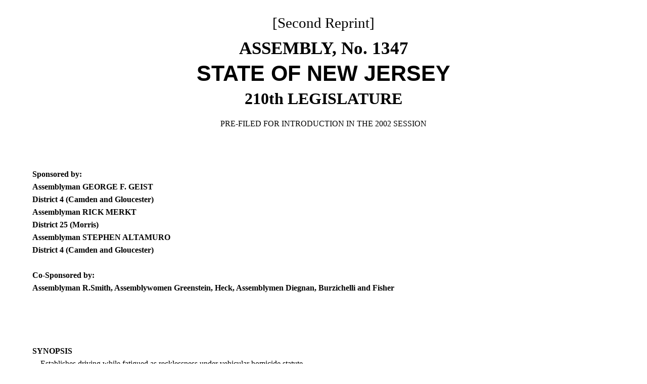

--- FILE ---
content_type: text/html
request_url: https://pub.njleg.gov/bills/2002/A1500/1347_R2.HTM
body_size: 21904
content:
<html>

<head>
<meta name="generator" content="Corel WordPerfect 10">
<meta http-equiv="content-Type" content="text/html; charset=utf-8">
<meta name="author" content="Assemblyman GEIST, Assemblyman MERKT">
<meta name="date" content="1/2/2002">
<meta name="keywords" content="A1347|4|JU|124|054|9999|!|">
<title>A1347 2R</title>

<style>
p
{
	margin-top: 0px;
	margin-bottom: 1px
}

body
{
	font-family: "Times New Roman", serif;
	font-size: 12pt;
	font-weight: normal;
	font-style: normal
}
</style>

</head>

<body>
<p style="line-height: 0.25in">&#160;</p>
<p style="text-align: center; line-height: 0.25in"><span style="font-size: 26pt"><span style="font-size: 22pt"></span></span><span style="font-size: 22pt">[Second Reprint]</span><span style="font-weight: bold"></span></p>
<p style="line-height: 0.25in">&#160;</p>
<p style="text-align: center; line-height: 0.25in"><span style="font-size: 26pt"><span style="font-weight: bold">ASSEMBLY, No. 1347</span></span></p>
<p style="line-height: 0.25in">&#160;</p>
<p style="text-align: center; line-height: 0.25in"><span style="font-weight: bold"><span style="font-size: 12pt"></span></span><span style="font-weight: bold"><span style="font-family: 'Arial', sans-serif"><span style="font-size: 32pt">STATE OF NEW JERSEY</span></span></span></p>
<p style="line-height: 0.25in">&#160;</p>
<p style="text-align: center; line-height: 0.25in"><span style="font-weight: bold"><span style="font-family: 'Times New Roman', serif"><span style="font-size: 24pt">210th LEGISLATURE</span></span></span></p>
<p style="line-height: 0.25in">&#160;</p>
<p style="text-align: center; line-height: 0.25in"><span style="font-family: 'Times New Roman', serif"><span style="font-size: 12pt"></span></span><span style="font-family: 'Times New Roman', serif"><span style="font-size: 12pt">PRE-FILED FOR INTRODUCTION IN THE 2002 SESSION</span></span></p>
<p style="line-height: 0.25in">&#160;</p>
<p style="line-height: 0.25in">&#160;</p>
<p style="line-height: 0.25in">&#160;</p>
<p style="text-align: justify; line-height: 0.25in; margin-left: 0.58in; margin-right: 0.58in"><span style="font-family: 'Times New Roman', serif"><span style="font-size: 12pt"><span style="font-weight: bold">Sponsored by: </span></span></span></p>
<p style="text-align: justify; line-height: 0.25in; margin-left: 0.58in; margin-right: 0.58in"><span style="font-family: 'Times New Roman', serif"><span style="font-size: 12pt"><span style="font-weight: bold">Assemblyman GEORGE F. GEIST</span></span></span></p>
<p style="text-align: justify; line-height: 0.25in; margin-left: 0.58in; margin-right: 0.58in"><span style="font-family: 'Times New Roman', serif"><span style="font-size: 12pt"><span style="font-weight: bold">District 4 (Camden and Gloucester)</span></span></span></p>
<p style="text-align: justify; line-height: 0.25in; margin-left: 0.58in; margin-right: 0.58in"><span style="font-family: 'Times New Roman', serif"><span style="font-size: 12pt"><span style="font-weight: bold">Assemblyman RICK MERKT</span></span></span></p>
<p style="text-align: justify; line-height: 0.25in; margin-left: 0.58in; margin-right: 0.58in"><span style="font-family: 'Times New Roman', serif"><span style="font-size: 12pt"><span style="font-weight: bold">District 25 (Morris)</span></span></span></p>
<p style="text-align: justify; line-height: 0.25in; margin-left: 0.58in; margin-right: 0.58in"><span style="font-family: 'Times New Roman', serif"><span style="font-size: 12pt"><span style="font-weight: bold">Assemblyman STEPHEN ALTAMURO</span></span></span></p>
<p style="text-align: justify; line-height: 0.25in; margin-left: 0.58in; margin-right: 0.58in"><span style="font-family: 'Times New Roman', serif"><span style="font-size: 12pt"><span style="font-weight: bold">District 4 (Camden and Gloucester)</span></span></span></p>
<p style="line-height: 0.25in; margin-left: 0.58in; margin-right: 0.58in">&#160;</p>
<p style="text-align: justify; line-height: 0.25in; margin-left: 0.58in; margin-right: 0.58in"><span style="font-family: 'Times New Roman', serif"><span style="font-size: 12pt"><span style="font-weight: bold">Co-Sponsored by:</span></span></span></p>
<p style="text-align: justify; line-height: 0.25in; margin-left: 0.58in; margin-right: 0.58in"><span style="font-family: 'Times New Roman', serif"><span style="font-size: 12pt"><span style="font-weight: bold">Assemblyman R.Smith, Assemblywomen Greenstein, Heck, Assemblymen
Diegnan, Burzichelli and Fisher</span></span></span></p>
<p style="line-height: 0.25in; margin-left: 0.58in; margin-right: 0.58in">&#160;</p>
<p style="line-height: 0.25in; margin-left: 0.58in; margin-right: 0.58in">&#160;</p>
<p style="line-height: 0.25in; margin-left: 0.58in; margin-right: 0.58in">&#160;</p>
<p style="line-height: 0.25in; margin-left: 0.58in; margin-right: 0.58in">&#160;</p>
<p style="text-align: justify; line-height: 0.25in; margin-left: 0.58in; margin-right: 0.58in"><span style="font-family: 'Times New Roman', serif"><span style="font-size: 12pt"><span style="font-weight: bold">SYNOPSIS</span></span></span></p>
<p style="text-align: justify; line-height: 0.25in; margin-left: 0.58in; margin-right: 0.58in"><span style="font-family: 'Times New Roman', serif"><span style="font-size: 12pt"><span>&#160;&#160;&#160;&#160;</span>Establishes driving while fatigued as recklessness under vehicular homicide
statute.</span></span></p>
<p style="line-height: 0.25in; margin-left: 0.58in; margin-right: 0.58in">&#160;</p>
<p style="text-align: justify; line-height: 0.25in; margin-left: 0.58in; margin-right: 0.58in"><span style="font-family: 'Times New Roman', serif"><span style="font-size: 12pt"><span style="font-weight: bold">CURRENT VERSION OF TEXT</span></span></span></p>
<p style="text-align: justify; line-height: 0.25in; margin-left: 0.58in; margin-right: 0.58in"><span style="font-family: 'Times New Roman', serif"><span style="font-size: 12pt"><span>&#160;&#160;&#160;&#160;</span>As amended by the General Assembly on February 10, 2003.</span></span></p>
<p style="line-height: 0.25in; margin-left: 0.58in; margin-right: 0.58in">&#160;</p>
<p style="text-align: center; line-height: 0.25in; margin-left: 0.58in; margin-right: 0.58in"><span style="font-family: 'Times New Roman', serif"><span style="font-size: 12pt"><span style="font-weight: bold">(Sponsorship Updated As Of: 6/24/2003)</span></span></span></p>
<br>
<p style="text-align: justify; line-height: 0.25in; text-indent: -0.2in; margin-left: 1.2in; margin-right: 0.75in"><span style="font-family: 'Times New Roman', serif"><span style="font-size: 12pt"><span style="font-weight: bold"><span style="font-variant: small-caps">An Act</span></span> concerning vehicular homicide and amending N.J.S.2C:11-5.</span></span></p>
<p style="line-height: 0.25in; margin-left: 1in; margin-right: 0.75in">&#160;</p>
<p style="text-align: justify; line-height: 0.25in; margin-left: 1in; margin-right: 0.75in"><span style="font-family: 'Times New Roman', serif"><span style="font-size: 12pt"><span>&#160;&#160;&#160;&#160;</span><span style="font-weight: bold"><span style="font-variant: small-caps">Be It Enacted</span></span> <i>by the Senate and General Assembly of the State
of New Jersey:</i></span></span></p>
<p style="line-height: 0.25in; margin-left: 1in; margin-right: 0.75in">&#160;</p>
<p style="text-align: justify; line-height: 0.25in; margin-left: 1in; margin-right: 0.75in"><span style="font-size: 12pt"><span style="font-family: 'Times New Roman', serif"><span>&#160;&#160;&#160;&#160;</span></span>1.  N.J.S.2C:11-5 is amended to read as follows:</span></p>
<p style="text-align: justify; line-height: 0.25in; margin-left: 1in; margin-right: 0.75in"><span style="font-size: 12pt"><span style="font-family: 'Times New Roman', serif"><span>&#160;&#160;&#160;&#160;</span>2C:11-5.  Death by auto or vessel.</span></span></p>
<p style="text-align: justify; line-height: 0.25in; margin-left: 1in; margin-right: 0.75in"><span style="font-size: 12pt"><span style="font-family: 'Times New Roman', serif"><span>&#160;&#160;&#160;&#160;</span>a.  Criminal homicide constitutes vehicular homicide when it is
caused by driving a vehicle or vessel recklessly.</span></span></p>
<p style="text-align: justify; line-height: 0.25in; margin-left: 1in; margin-right: 0.75in"><span style="font-size: 12pt"><span style="font-family: 'Times New Roman', serif"><span>&#160;&#160;&#160;&#160;</span></span><span style="font-family: 'Times New Roman', serif"></span></span><span style="font-size: 12pt"><span style="font-family: 'Albertus Extra Bold Bold', sans-serif"><sup>1</sup></span></span><span style="font-size: 12pt"><span style="font-family: 'Times New Roman', serif">[</span></span><span style="font-size: 12pt"><span style="font-family: 'Times New Roman', serif"><span style="text-decoration: underline">For the purposes of this section, driving a vehicle or vessel while 
knowingly fatigued shall constitute recklessness.  "Fatigued" as used
in this section means having been without sleep for a period in excess
of 24 consecutive hours.</span>]</span></span><span style="font-size: 12pt"><span style="font-family: 'Times New Roman', serif"> <span style="text-decoration: underline">Proof that the defendant fell asleep while
driving or was driving after having been without sleep for a period in
excess of  24 consecutive hours</span></span><span style="font-family: 'Times New Roman', serif"></span><span style="font-family: 'Albertus Extra Bold Bold', sans-serif"><sup></sup></span></span><span style="font-size: 12pt"><span style="font-family: 'Times New Roman', serif"> </span><span style="font-family: 'Times New Roman', serif"></span><span style="font-family: 'Albertus Extra Bold Bold', sans-serif"><sup></sup></span></span><span style="font-size: 12pt"><span style="font-family: 'Times New Roman', serif"></span><span style="font-family: 'Times New Roman', serif"></span><span style="font-family: 'Albertus Extra Bold Bold', sans-serif"><sup>2</sup></span></span><span style="font-size: 12pt"><span style="font-family: 'Times New Roman', serif">[<span style="text-decoration: underline"></span></span></span><span style="font-size: 12pt"><span style="font-family: 'Times New Roman', serif"><span style="text-decoration: underline"></span></span><span style="text-decoration: underline"><span style="font-family: 'Times New Roman', serif">shall</span></span><span style="font-family: 'Times New Roman', serif"></span><span style="font-family: 'Albertus Extra Bold Bold', sans-serif"><sup></sup></span></span><span style="font-size: 12pt"><span style="font-family: 'Times New Roman', serif"></span><span style="font-family: 'Times New Roman', serif"></span><span style="font-family: 'Albertus Extra Bold Bold', sans-serif">]</span></span><span style="font-size: 12pt"><span style="font-family: 'Times New Roman', serif"></span><span style="font-family: 'Times New Roman', serif"> <span style="text-decoration: underline">may</span></span><span style="font-family: 'Times New Roman', serif"></span><span style="font-family: 'Albertus Extra Bold Bold', sans-serif"><sup>2</sup></span></span><span style="font-size: 12pt"><span style="font-family: 'Times New Roman', serif"></span><span style="font-family: 'Times New Roman', serif"> <span style="text-decoration: underline">give rise to an inference
that the defendant was driving recklessly.  Proof that the defendant
was driving while intoxicated in violation of R.S.39:4-50 or was
operating a vessel under the influence of alcohol or drugs in violation
of section 3 of P.L.1952, c.157 (C.12:7-46) shall give rise to an
inference that the defendant was driving recklessly. Nothing in this
section shall be construed to in any way limit the conduct or
conditions that may be found to constitute driving a vehicle or vessel
recklessly.</span></span><span style="font-family: 'Albertus Extra Bold Bold', sans-serif"><sup>1</sup></span></span><span style="font-size: 12pt"><span style="font-family: 'Times New Roman', serif"></span></span></p>
<p style="text-align: justify; line-height: 0.25in; margin-left: 1in; margin-right: 0.75in"><span style="font-size: 12pt"><span style="font-family: 'Times New Roman', serif"><span>&#160;&#160;&#160;&#160;</span>b.  Except as provided in paragraph (3) of this subsection, vehicular
homicide is a crime of the second degree.</span></span></p>
<p style="text-align: justify; line-height: 0.25in; margin-left: 1in; margin-right: 0.75in"><span style="font-size: 12pt"><span style="font-family: 'Times New Roman', serif"><span>&#160;&#160;&#160;&#160;</span>(1)  If the defendant was operating the auto or vessel while under
the influence of any intoxicating liquor, narcotic, hallucinogenic or
habit-producing drug, or with a blood alcohol concentration at or
above the prohibited level as prescribed in R.S.39:4-50, or if the
defendant was operating the auto or vessel while his driver's license
or reciprocity privilege was suspended or revoked for any violation of
R.S.39:4-50, section 2 of P.L.1981, c.512 (C.39:4-50.4a), by the
Director of the Division of Motor Vehicles pursuant to P.L.1982, c.85
(C.39:5-30a et seq.), or by the court for a violation of R.S.39:4-96, the
defendant shall be sentenced to a term of imprisonment by the court. 
The term of imprisonment shall include the imposition of a minimum
term.  The minimum term shall be fixed at, or between, one-third and
one-half of the sentence imposed by the court or three years,
whichever is greater, during which the defendant shall be ineligible
for parole.</span></span></p>
<br>
<p style="text-align: justify; line-height: 0.25in; margin-left: 1in; margin-right: 0.75in"><span style="font-size: 12pt"><span style="font-family: 'Times New Roman', serif"><span>&#160;&#160;&#160;&#160;</span>(2)  The court shall not impose a mandatory sentence pursuant to
paragraph (1) of this subsection unless the grounds therefor have been
established at a hearing.  At the hearing, which may occur at the time
of sentencing, the prosecutor shall establish by a preponderance of the
evidence that the defendant was operating the auto or vessel while
under the influence of any intoxicating liquor, narcotic,
hallucinogenic or habit-producing drug, or with a blood alcohol
concentration at or above the level prescribed in R.S.39:4-50 or that
the defendant was operating the auto or vessel while his driver's
license or reciprocity privilege was suspended or revoked for any
violation of R.S.39:4-50, section 2 of P.L.1981, c.512 (C.39:4-50.4a),
by the Director of the Division of Motor Vehicles pursuant to
P.L.1982, c.85 (C.39:5-30a et seq.), or by the court for a violation of
R.S.39:4-96.  In making its findings, the court shall take judicial
notice of any evidence, testimony or information adduced at the trial,
plea hearing, or other court proceedings and shall also consider the
presentence report and any other relevant information.</span></span></p>
<p style="text-align: justify; line-height: 0.25in; margin-left: 1in; margin-right: 0.75in"><span style="font-size: 12pt"><span style="font-family: 'Times New Roman', serif"><span>&#160;&#160;&#160;&#160;</span>(3)  Vehicular homicide is a crime of the first degree if the
defendant was operating the auto or vessel while in violation of
R.S.39:4-50 or section 2 of P.L.1981, c.512 (C.39:4-50.4a) while:</span></span></p>
<p style="text-align: justify; line-height: 0.25in; margin-left: 1in; margin-right: 0.75in"><span style="font-size: 12pt"><span style="font-family: 'Times New Roman', serif"><span>&#160;&#160;&#160;&#160;</span>(a)  on any school property used for school purposes which is
owned by or leased to any elementary or secondary school or school
board, or within 1,000 feet of such school property;</span></span></p>
<p style="text-align: justify; line-height: 0.25in; margin-left: 1in; margin-right: 0.75in"><span style="font-size: 12pt"><span style="font-family: 'Times New Roman', serif"><span>&#160;&#160;&#160;&#160;</span>(b)  driving through a school crossing as defined in R.S.39:1-1 if
the municipality, by ordinance or resolution, has designated the
school crossing as such; or</span></span></p>
<p style="text-align: justify; line-height: 0.25in; margin-left: 1in; margin-right: 0.75in"><span style="font-size: 12pt"><span style="font-family: 'Times New Roman', serif"><span>&#160;&#160;&#160;&#160;</span>(c)  driving through a school crossing as defined in R.S.39:1-1
knowing that juveniles are present if the municipality has not
designated the school crossing as such by ordinance or resolution.</span></span></p>
<p style="text-align: justify; line-height: 0.25in; margin-left: 1in; margin-right: 0.75in"><span style="font-size: 12pt"><span style="font-family: 'Times New Roman', serif"><span>&#160;&#160;&#160;&#160;</span>A map or true copy of a map depicting the location and boundaries
of the area on or within 1,000 feet of any property used for school
purposes which is owned by or leased to any elementary or secondary
school or school board produced pursuant to section 1 of </span><span style="font-family: 'Times New Roman', serif"></span><span style="font-family: 'Albertus Extra Bold Bold', sans-serif"><sup></sup></span></span><span style="font-size: 12pt"><span style="font-family: 'Times New Roman', serif"></span><span style="font-family: 'Times New Roman', serif">P.L.1987,
c.101</span><span style="font-family: 'Times New Roman', serif"></span><span style="font-family: 'Albertus Extra Bold Bold', sans-serif"><sup> </sup></span></span><span style="font-size: 12pt"><span style="font-family: 'Times New Roman', serif"></span><span style="font-family: 'Times New Roman', serif"> (C.2C:35-7) may be used in a prosecution under subparagraph
(a) of this paragraph.</span></span></p>
<p style="text-align: justify; line-height: 0.25in; margin-left: 1in; margin-right: 0.75in"><span style="font-size: 12pt"><span style="font-family: 'Times New Roman', serif"><span>&#160;&#160;&#160;&#160;</span>It shall be no defense to a prosecution for a violation of
subparagraph (a) or (b) of this paragraph that the defendant was
unaware that the prohibited conduct took place while on or within
1,000 feet of any school property or while driving through a school
crossing.  Nor shall it be a defense to a prosecution under
subparagraph (a) or (b) of this paragraph that no juveniles were
present on the school property or crossing zone at the time of the
offense or that the school was not in session.</span></span></p>
<p style="text-align: justify; line-height: 0.25in; margin-left: 1in; margin-right: 0.75in"><span style="font-size: 12pt"><span style="font-family: 'Times New Roman', serif"><span>&#160;&#160;&#160;&#160;</span>(4)  If the defendant was operating the auto or vessel in violation
of R.S.39:4-50 or section 2 of P.L.1981, c.512 (C.39:4-50.4a), the
defendant's license to operate a motor vehicle shall be suspended for
a period of between five years and life, which period shall commence
upon completion of any prison sentence imposed upon that person.</span></span></p>
<p style="text-align: justify; line-height: 0.25in; margin-left: 1in; margin-right: 0.75in"><span style="font-size: 12pt"><span style="font-family: 'Times New Roman', serif"><span>&#160;&#160;&#160;&#160;</span>c.  For good cause shown, the court may, in accepting a plea of
guilty under this section, order that such plea not be evidential in any
civil proceeding.</span></span></p>
<p style="text-align: justify; line-height: 0.25in; margin-left: 1in; margin-right: 0.75in"><span style="font-size: 12pt"><span style="font-family: 'Times New Roman', serif"><span>&#160;&#160;&#160;&#160;</span>d.  Nothing herein shall be deemed to preclude, if the evidence so
warrants, an indictment and conviction for aggravated manslaughter
under the provisions of subsection a. of N.J.S.2C:11-4.</span></span></p>
<p style="text-align: justify; line-height: 0.25in; margin-left: 1in; margin-right: 0.75in"><span style="font-size: 12pt"><span style="font-family: 'Times New Roman', serif"><span>&#160;&#160;&#160;&#160;</span>As used in this section, "auto or vessel" means all means of
conveyance propelled otherwise than by muscular power.</span></span></p>
<p style="text-align: justify; line-height: 0.25in; margin-left: 1in; margin-right: 0.75in"><span style="font-size: 12pt"><span style="font-family: 'Times New Roman', serif"><span>&#160;&#160;&#160;&#160;</span>e.  Any person who violates paragraph (3) of subsection b. of this
section shall forfeit the auto or vessel used in the commission of the
offense, unless the defendant can establish at a hearing, which may
occur at the time of sentencing, by a preponderance of the evidence
that such forfeiture would constitute a serious hardship to the family
of the defendant that outweighs the need to deter such conduct by the
defendant and others.  In making its findings, the court shall take
judicial notice of any evidence, testimony or information adduced at
the trial, plea hearing, or other court proceedings and shall also
consider the presentence report and any other relevant information. 
Forfeiture pursuant to this subsection shall be in addition to, and not
in lieu of, civil forfeiture pursuant to chapter 64 of this title.</span></span></p>
<p style="text-align: justify; line-height: 0.25in; margin-left: 1in; margin-right: 0.75in"><span style="font-size: 12pt"><span style="font-family: 'Times New Roman', serif">(cf:  P.L.1999, c.185, s.1)</span></span></p>
<p style="line-height: 0.25in; margin-left: 1in; margin-right: 0.75in">&#160;</p>
<p style="text-align: justify; line-height: 0.25in; margin-left: 1in; margin-right: 0.75in"><span style="font-size: 12pt"><span style="font-family: 'Times New Roman', serif"><span>&#160;&#160;&#160;&#160;</span>2.  This act shall take effect immediately.</span></span></p>
</body>

</html>
